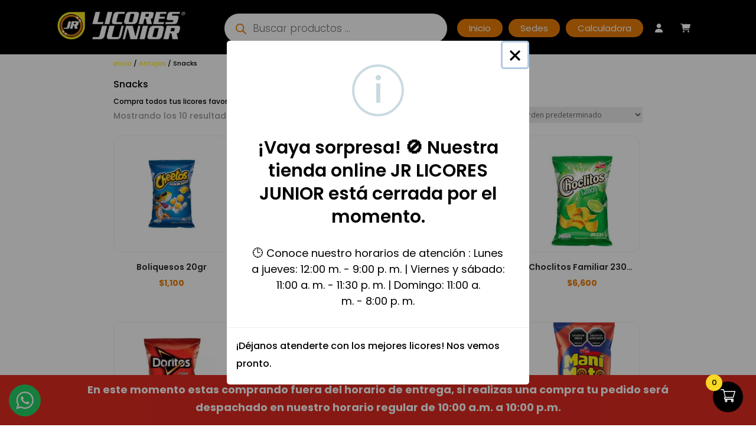

--- FILE ---
content_type: text/css
request_url: https://licoresjunior.com/wp-content/plugins/open-close-store-hours-for-woocommerce/assets/css/close-store-style-css.css?ver=1.0.0
body_size: 2466
content:
body {
	background-color: #f1f1f1;
}

#fma_cs_schedule_data_div {
	height: min-content;
	max-height: 320px;
	margin-top: 30px;
	overflow-y: auto;
}
.fma_cs_days {
	padding: 10px;
	width: 42%;
	min-width: 338.75px;
	background: #ffffff;
	border-radius: 3px;
	cursor: pointer;
	user-select: none;
}

/*manual buttons style */
.switch {
  position: relative;
  display: inline-block;
  width: 60px;
  height: 34px;
}

.switch input { 
  opacity: 0;
  width: 0;
  height: 0;
}

.slider {
  position: absolute;
  cursor: pointer;
  top: 0;
  left: 0;
  right: 0;
  bottom: 0;
  background-color: #ccc;
  -webkit-transition: .4s;
  transition: .4s;
}

.slider:before {
  position: absolute;
  content: "";
  height: 26px;
  width: 26px;
  left: 4px;
  bottom: 4px;
  background-color: white;
  -webkit-transition: .4s;
  transition: .4s;
}

input:checked + .slider {
  background-color: #2196F3;
}

input:focus + .slider {
  box-shadow: 0 0 1px #2196F3;
}

input:checked + .slider:before {
  -webkit-transform: translateX(26px);
  -ms-transform: translateX(26px);
  transform: translateX(26px);
}

/* Rounded sliders */
.slider.round {
  border-radius: 34px;
}

.slider.round:before {
  border-radius: 50%;
}

/*manual table*/


#fma_cs_table_settings{
	border-collapse: separate;
	border-spacing: 6px 3px;
	background: white;
}

#login_with_phone_number_table_admin{
	border-collapse: separate;
	border-spacing: 6px 3px;
	background: white;
}

.woocommerce table.form-table input[type="date"]{
	width: 204px !important;
}

form-table td {
	padding-left: 0 !important;
}

.upcomming-message-textarea {
	width: 510px !important;
}

.fma_cs_opening_closing_style{																								
	width:24% !important;
}

/*for plus icon*/
.fma_cs_icon_div{
	padding: 12px;
	position: relative;
	top: 6px;
	width: fit-content;
	border-radius: 5px;
	cursor: pointer;
	width: -moz-max-content;
}

.fma_cs_icon_div:before{
	content:"\f055";
	font-family: FontAwesome;
	font-style: normal;
	font-weight: normal;
	text-decoration: inherit;
	font-size: 18px;
	position: absolute;
	left: 9px;
	bottom: 9px;
}

/*the div message style when manually closed*/
#fma_cs_manual_custom_msg_div_when_closed{
	padding:9px;
	display:inline-block;
	position: fixed;
	z-index: 9999;
}

.woocommerce-info{
	position: fixed;
	width: 100%;
	z-index: 9999;
	padding:12px;
	background: #e52729 !important;
}

#fma_cs_the_time{
	font-size: 20px;
}

#wpadminbar{
	position:fixed;
}

#the_msg_div{
	color: white;
	font-weight: bold;
	background-color: #e52729;
	position: fixed; /*Before it was fixed*/
	z-index: 9999;
	width: 100%;
	padding: 10px 20px 10px 20px;
}

@media (max-width:  768px) {	
	#the_msg_div{
		font-size: 0.835em;
		z-index: 99999999;
	}
}

.fma_cs_all_links_under_close_store_menu_admin a {
	text-decoration: none;
}

.fma_cs_all_links_under_close_store_menu_admin li {
	padding:10px;
	font-size:normal;
}

#fma_cs_the_count_down_time_for_msg{
	margin: 0px 0px 0px 20px;
	font-weight: bold;
}

#fma_cs_hide_the_msg,#fma_remind_message{
	padding: 0 !important;
	background: black;
	color:white;
}
.fma_cs_days_td {
	width: 60%;
	min-width: 511px;
}


.fma_cs_days_td  td{
	margin-bottom: 0 !important;
	padding-top: 0 !important;
	padding-bottom: 0 !important;
}
.fma_cs_days_td  td label {
	padding-bottom: 0 !important;
}

.fma_cs_days_td  td label span {
	display: inline-block;
	padding-top: 3px;
}

.fma_cs_days_timing input[type="text"] {
	width: 50% !important;
	margin-left: 5px !important;
}
td.forminp.forminp-text {
	padding-top: 0 !Important;
}
.first-tab-td {
	padding-top: 18px !important ;
}

.fma_cs_day_store_status {
	display: inline-block;
	width: max-content;
	padding: 4px 10px;
	text-align: center;
	font-weight: 500;
	font-size: 12px;
	border-radius: 3px;
}

.fma_cs_day_store_status.store_open {
	border: 1px solid  rgba(0, 255, 0, 0.6);
	background-color: rgba(0, 255, 0, 0.2);
}

.fma_cs_day_store_status.store_close{
	border: 1px solid  rgba(255, 0, 0, 0.6);
	background-color: rgba(255, 0, 0, 0.2);
}


/*the classes of noty plugin*/
.noty_bar{
	background-color: #ffc107;
	padding:10px;
	font-family: 'Nunito', sans-serif;
	color:black;
	border-radius: 15px;
}

.noty_progressbar{
	background-color:red !important;
}


.fma_cs_close_btn {
	float: right; 
	font-size: 20px; 
	font-weight: bold;
}

.fma_cs_close_btn:hover
 {
	color: red;
}


.fma_select_color_btn {
	width: 400px;
	min-width: 75px;
	height: 2.5em;
	padding: 0px;
	cursor: pointer;
}

input[type="color"].fma_select_color_btn::-webkit-color-swatch-wrapper {

	padding: 0px;
	margin: 0px;
}

input[type="color"].fma_select_color_btn::-webkit-color-swatch {
	padding: 0px;
	border: none;

	border-radius: 2px;
}


#noty_layout__top,
#noty_layout__topLeft,
#noty_layout__topCenter,
#noty_layout__topRight,
#noty_layout__bottom,
#noty_layout__bottomLeft,
#noty_layout__bottomCenter,
#noty_layout__bottomRight,
#noty_layout__center,
#noty_layout__centerLeft,
#noty_layout__centerRight {
  width: 460px;
	}

.noty_type__warning {
	min-height: 300px;
  padding-left: 20px	;
  padding-bottom: 25px;
  border-radius: 10px !important;
  box-shadow: 1px 1px 15px 0 rgba(0, 0, 0, .2)
}
.fma_cs_schedule_data b {
	font-weight: bold;
}

.noty_type__warning h3 {
	margin-bottom: 0;
	position: relative;
	text-align: center;
	font-weight: 600;
}

.noty_type__warning p {
  margin-top: 0px;
}


.noty_type__warning a {
  color: #1493BD;
  text-decoration: none;
}

.fma_cs_general_msg {
	position: absolute;
	/*position: fixed;*/

	bottom: 0;
}


.daily-schedule th,
.daily-schedule td {
	padding-bottom: 0 !important;
}

input[type="date"]#fma_cs_upcoming_start_date {
	width: 75% !important;
	min-width: 155px;
}

input[type="date"]#fma_cs_upcoming_end_date {
	width: 75% !important;
	min-width: 155px;

}
.fma_cs_upcoming_date_time {
	width: 420px;
}

#fma_cs_upcoming_start_date {
	width: 155px !important;
}

#fma_cs_upcoming_end_date {
	width: 155px !important;
}

#fma_cs_upcoming_opening_time {
	width: 155px !important;
}

#fma_cs_upcoming_closing_time {
	width: 155px !important;
}

.fma_cs_upcoming_date_time label span {
	display: inline-block;
	margin-top: 5px;
	margin-right: 5px;
}

.fma_cs_upcoming_date_time .fma_cs_opening_closing_style {
	width: 80% !important;
}
.fma_cs_upcoming_date_time .fma_cs_opening_closing_style.end_time_picker {
	width: 88% !important;
}

.fma_cs_delete_upcoming_record {
	color: #a00;
	text-decoration: none !important;
}

.fma_cs_delete_upcoming_record:hover {
	color: red;
}

.fma_cs_edit_upcoming_record {
	text-decoration: none !important;
}

#fma_cs_upcoming_table td,
#fma_cs_upcoming_table th {
	vertical-align:top;
	line-height:24px;
	padding:1em!important;
	font-size:14px;
	background:#fff;
	display:table-cell!important
}
#fma_timer_div{
	display: flex;
}
#fma_timer_div ul{
	height: 60%;
	list-style: none;
 width: 4%;
  margin-top: 0;
  margin-left: 0;
  display: flex;
  flex-direction: column;
  justify-content: space-between;
  text-align: center;
  /* border: 1px solid black; */
  padding-bottom: 0.55em;
  /* margin-bottom: 5px; */
  background-color: black;
  margin-right: 1.5px;
  margin-left: 1.5px;
}
#fma_timer_div ul>li:last-child{
	color: white;
	font-size: 0.7em;
}
#fma_bussiness_schedule td{

padding: 0px;

}
#swal2-html-container{

	padding: 10px;
}
#hrs_cont,#mins_cont,#sec_cont{

font-size: 110%;
}
#sp_btw_timer{
	margin-left: 5px;
}
.fma_popup_icons{

	width: 40px;
	height: 40px;
	border-radius: 2px;
	border:1px solid #cdc8c8;
	padding: 2px;
}
.fma_popup_selected_icon,.fma_selected_widget_icon{
	border:1px solid black;
}
input[name=fma_popup_icons],input[name=fma_widget_icons]{
	display: none;
}
.noty_layout > *
{
	font-family: inherit;

}
#fma_fl_widget{
	background-color: yellow;
	width:50px;
	height: 50px;
	position: fixed;
	right: 0;
	bottom: 0;
	border-radius: 100%;
	margin-right: 17px;
	margin-bottom:17px;
	text-align: center;
}
.fma_hide_wd{
	display: none;
}
/*.fma_fl_widget_icon{
	margin-top: 10%;
}*/
.fma_flex{
	display: flex !important;
}
#fma_remindme_container,#fma_popup_remindme_container{
	display: flex;
}
.fma_cs_banner_timepicker{
	width:50% !important;
}
.loading:after{
	-webkit-animation:spin 2s linear infinite;
	animation:spin 2s linear infinite;
	content:"";
	color: white;
	font-weight: bold;
	display:inline-block;
	font-family:WooCommerce;
	height:auto;
	margin-left:.5em;
	width:auto
}
@media only screen and (min-width: 600px) {

	#fma_remind_message{
	
	padding: 5px 20px 5px 20px !important;
}

}
@media only screen and (max-width: 600px) {
.swal2-container > *,.swal2-container > #fma_remind_message{
	font-size: 0.8em !important;
	display: none;

}
#the_msg_div {
	/*width:30% !important;*/
	display: block !important;
	text-align: center;
	font-size: 0.8em;
}
#fma_remindme_container{
	margin-right: 10%;
	margin-left:  10%;
}
#fma_remind_message{
	float: left;
	min-width:unset !important;
	width: 30%;
}
#fma_remind_email{
	/*margin-top: 20px;*/
	width: 70%;
}
#hrs_cont, #mins_cont,#sec_cont{
	padding:5px !important;
}
.swal2-container #fma_remind_message{

	padding: 5px 5px 5px 5px !important;
}
}
.fma_cs_from_date{
	margin-right: 0px !important;
}

@font-face {
    font-family: 'Aurel_reg';
    src: url(../../coming-soon/fonts/Aurel\ regular.otf);
}

@font-face {
    font-family: 'Aurel_medium';
    src: url(../../coming-soon/fonts/Aurel\ semi-bold.otf);
}

@font-face {
    font-family: 'Aurel_light';
    src: url(../../coming-soon/fonts/Aurel\ light.otf);
}

@font-face {
    font-family: 'Allround_reg';
    src: url(../../coming-soon/fonts/Allrounder\ Monument\ Regular.otf);
}

@font-face {
    font-family: 'Allround_medium';
    src: url(../../coming-soon/fonts/Allrounder\ Monument\ Medium.otf);
}


@font-face {
    font-family: 'Aurel bold italic';
    src: url(../../coming-soon/fonts/Aurel\ bold-italic.otf);
}
@font-face {
    font-family: 'Aurel bold';
    src: url(../../coming-soon/fonts/Aurel\ bold.otf);
}
@font-face {
    font-family: 'Aurel light italic';
    src: url(../../coming-soon/fonts/Aurel\ light-italic.otf);
}
@font-face {
    font-family: 'Loma';
    src: url(../../coming-soon/fonts/loma-regular.otf);
}


--- FILE ---
content_type: text/css
request_url: https://licoresjunior.com/wp-content/plugins/open-close-store-hours-for-woocommerce/coming-soon/fonts/style.css?ver=1.0
body_size: -22
content:

@font-face {
    font-family: 'Aurel_reg';
    src: url(../fonts/Aurel\ regular.otf);
}

@font-face {
    font-family: 'Aurel_medium';
    src: url(../fonts/Aurel\ semi-bold.otf);
}

@font-face {
    font-family: 'Aurel_light';
    src: url(../fonts/Aurel\ light.otf);
}

@font-face {
    font-family: 'Allround_reg';
    src: url(../fonts/Allrounder\ Monument\ Regular.otf);
}

@font-face {
    font-family: 'Allround_medium';
    src: url(../fonts/Allrounder\ Monument\ Medium.otf);
}



--- FILE ---
content_type: text/css
request_url: https://licoresjunior.com/wp-content/et-cache/global/et-divi-customizer-global.min.css?ver=1765551852
body_size: 4299
content:
#don-julio .quantity{display:flex!important;justify-content:center!important;margin-bottom:10px!important}.et_pb_code_inner{display:flex;justify-content:flex-end!important}#billing_ciudad_field{display:none!important}.pum-theme-402 .pum-content+.pum-close,.pum-theme-cutting-edge .pum-content+.pum-close{display:none!important}h4.et_pb_module_header{margin-bottom:-1.3em;margin-top:0.8em}.et_pb_text_15.et_pb_text{color:#000!important}.woocommerce form .form-row label,.xoo-wsc-ft-amt-label{color:#000!important}.wpro-pre-order-availability-date{text-align:center!important}.et-db #et-boc .et-l .et_pb_module .wpforms-container input.wpforms-field-medium{border-radius:14px!important;border:none!important}div.wpforms-container-full button[type=submit]{background-color:#d57107!important;width:100%!important;border-radius:14px!important}div.wpforms-container-full *{width:100%!important}div.wpforms-container-full{margin:1rem 0!important;min-width:40%!important;font-family:'Alegreya',Georgia,"Times New Roman",serif!important}.shipping-calculator-button{display:none!important}.dica_divi_carousel_1 .dica-container .swiper-button-next,.dica_divi_carousel_1 .dica-container .swiper-button-prev{border-radius:30px!important}.dica_divi_carousel_2 .dica-container .swiper-button-next,.dica_divi_carousel_2 .dica-container .swiper-button-prev{border-radius:30px!important}.dgpc_product_carousel_0 .dgpc-container .swiper-button-next,.dgpc_product_carousel_0 .dgpc-container .swiper-button-prev,.dgpc_product_carousel_2 .dgpc-container .swiper-button-next,.dgpc_product_carousel_2 .dgpc-container .swiper-button-prev,.dgpc_product_carousel_1 .dgpc-container .swiper-button-next,.dgpc_product_carousel_1 .dgpc-container .swiper-button-prev{font-size:2rem!important;width:2rem!important;height:2rem!important}@media only screen and (max-width:980px){.dnwoo_filter_masonry_0 .dnwoo_product_filter_menu li{margin-top:2rem!important}}.dgpc_product_carousel .swiper-button-prev{left:-3rem!important}.dgpc_product_carousel .arrow_inside .swiper-button-next{right:-1rem!important}@media (max-width:656px){.dgpc_product_carousel .swiper-button-prev{left:-2.5rem!important}.dgpc_product_carousel .arrow_inside .swiper-button-next{rigth:0rem!important}}#wpforms-8192{margin:0 4rem 0 0!important;background:black!important;padding:2rem!important;border-radius:20px!important}.et-db #et-boc .et-l .et_pb_module .wpforms-container input.wpforms-field-medium,.et-db #et-boc .et-l .et_pb_module .wpforms-container select.wpforms-field-medium{max-width:100%!important}#wpforms-submit-8192{background-color:#eb7e08!important;padding:0 3rem!important;border-radius:16px!important}#wpforms-8192-field_1,#wpforms-8192-field_5,#wpforms-8192-field_3,#wpforms-8192-field_4{border-radius:16px!important}.et-db #et-boc .et-l .et_pb_module .wpforms-container .wpforms-field{padding:0.3rem 0!important}@media only screen and (max-width:980px){#wpforms-8192{margin:0!important}}.woocommerce-info,.showcoupon{font-weight:600!important}.scwclimrow{padding:0 5px!important}.wcmlim-lc-switch{background-color:black!important;color:white!important;font-weight:400;margin:0!important}.pum-theme-402 .pum-container,.pum-theme-cutting-edge .pum-container{background-color:white;padding:3rem 0 0 0!important;border-radius:20px}.pum-theme-402 .pum-content+.pum-close,.pum-theme-cutting-edge .pum-content+.pum-close{background-color:transparent!important;color:black;box-shadow:none!important}.pum-container .pum-content>:last-child{padding-bottom:2rem!important;border-radius:0 0 20px 20px}.pum-theme-402 .pum-title,.pum-theme-cutting-edge .pum-title{display:none!important}.pum-container.pum-responsive.pum-responsive-medium{width:30%!important;border:1px solid white}.inline_wcmlim_lc .wcmlim_form_box .wcmlim_sel_location>p:first-child{display:none}.pum-container.pum-responsive img{border-radius:0!important;width:13rem}.container,.popUp,.container2,.container1,.container1 p{display:flex;flex-direction:column;justify-content:center;align-items:center}.container{color:black;font-weight:500}.popUp,.container2{width:100%;height:100%}.container{width:70%;height:100%;box-sizing:border-box}.container2{background-color:black;max-height:10rem;color:white;padding:2rem 0 0 0;font-weight:500}.message,.title,.terminos{text-align:center}.year{min-width:100%;border:solid 1px grey;padding:0.5rem;color:grey;border-radius:30px;text-align:center;height:3rem!important}.message{padding:0rem 2rem;color:#ACACAC;margin-top:0.5rem;font-size:0.6rem;text-align:center}.title p{font-size:1rem;font-weight:700;margin-bottom:0.2rem;margin-top:0.5rem}.BtnConfirmar{background-color:black;color:white;padding:0.5rem 3rem;border-radius:20px;border:none;margin-top:0.5rem!important}.BtnConfirmar:hover{background-color:#eb7e08;color:white;cursor:pointer}.terminos{margin-top:1rem;margin-bottom:2rem}.container1 p{width:100%!important}@media only screen and (max-width:915px){.pum-container.pum-responsive.pum-responsive-medium{width:80%!important;transform:translateX(-156px)}.title p{font-size:1rem}.options{width:80%!important}.pum-container.pum-responsive img{border-radius:0!important;width:13rem}.rlist_location{font-weight:500!important}.options input[type=radio]{width:10px!important;height:10px!important}.year{height:3rem!important}}.success-icon{display:none;color:green;font-size:1.2rem;margin-left:5px;vertical-align:middle}.year.invalid{border-color:red!important}.year.valid{border-color:green!important}.et_bloom_header_outer{display:none}.et_bloom_form_content .et_bloom_1_field .et_bloom_bottom_stacked{padding:0!important}.et_bloom .et_bloom_inline_form{margin:0!important}.et_bloom .et_bloom_form_container .et_bloom_form_content{padding:0 4rem!important}@media (max-width:768px){.et_full_width_page #left-area{padding:0rem 2rem!important}}.et_pb_code_inner{display:flex;justify-content:center}.wp-image-2680{margin-top:1.5vw!important}.woocommerce form .form-row .select2-container{width:100%!important}.et_pb_gutters3 .et_pb_column_3_4>.et_pb_row_inner>.et_pb_column_4_4{display:flex;justify-content:space-between;align-items:baseline}p.stock.in-stock{display:none!important}.elemento-con-zoom{transition:transform 0.3s ease}.elemento-con-zoom:hover{transform:scale(1.1)}.dgwt-wcas-style-pirx .dgwt-wcas-sf-wrapp{background:none}.dgwt-wcas-style-pirx .dgwt-wcas-sf-wrapp input[type=search].dgwt-wcas-search-input{padding:13px 70px 13px 48px}.dgpc_product_carousel_0.dgpc_product_carousel .woocommerce ul .product .woocommerce-loop-product__title,.dgpc_product_carousel_0.dgpc_product_carousel .woocommerce ul .product .woocommerce-loop-product__title a{margin-top:0.5vw}#main-content{}.et_pb_blurb_position_left .et_pb_main_blurb_image,.et_pb_blurb_position_right .et_pb_main_blurb_image{width:120px}.alturaslidersession.alturamoduloslider.et_pb_slide{height:70vh}@media (max-width:768px){.alturaslidersession.alturamoduloslider.et_pb_slide{height:45vh}}.woocommerce-page span.onsale,.woocommerce span.onsale,.dgpc_product_carousel .woocommerce ul li.product .onsale{background:#DF0006!important;border-radius:50px!important;color:#fff;font-size:14px;padding:15px 10px!important;padding:10px 10px!important;z-index:1!important}.et-db #et-boc .et-l .dica_divi_carousel_0_tb_header .dica_divi_carouselitem .dica-item-content .item-title{overflow:hidden;white-space:nowrap;text-overflow:ellipsis!important;padding-left:1px!important;padding-right:1px!important}.woocommerce-loop-product__title,.dgpc_product_carousel_0.dgpc_product_carousel .woocommerce ul .product .woocommerce-loop-product__title a,.dgpc_product_carousel_1.dgpc_product_carousel .woocommerce ul .product .woocommerce-loop-product__title a,.dgpc_product_carousel_2.dgpc_product_carousel .woocommerce ul .product .woocommerce-loop-product__title a,.dgpc_product_carousel_3.dgpc_product_carousel .woocommerce ul .product .woocommerce-loop-product__title a,.dgpc_product_carousel_4.dgpc_product_carousel .woocommerce ul .product .woocommerce-loop-product__title a,.dgpc_product_carousel_5.dgpc_product_carousel .woocommerce ul .product .woocommerce-loop-product__title a,.dgpc_product_carousel_6.dgpc_product_carousel .woocommerce ul .product .woocommerce-loop-product__title a,.et-db #et-boc .et-l .dgpc_product_carousel_0_tb_body.dgpc_product_carousel .woocommerce ul .product .woocommerce-loop-product__title,.dgpc_product_carousel_1_tb_body.dgpc_product_carousel .woocommerce ul .product .woocommerce-loop-product__title,.dgpc_product_carousel_3_tb_body.dgpc_product_carousel .woocommerce ul .product .woocommerce-loop-product__title,.dgpc_product_carousel_4_tb_body.dgpc_product_carousel .woocommerce ul .product .woocommerce-loop-product__title,.dgpc_product_carousel_5_tb_body.dgpc_product_carousel .woocommerce ul .product .woocommerce-loop-product__title,.dgpc_product_carousel_6_tb_body.dgpc_product_carousel .woocommerce ul .product .woocommerce-loop-product__title,.dnwoo_product_filter_title,.woocommerce ul.products li.product .price,.dgpc_product_carousel_0.dgpc_product_carousel .woocommerce ul .product .price,.dgpc_product_carousel_1.dgpc_product_carousel .woocommerce ul .product .price,.autocomplete-suggestion .yith_wcas_result_content .title{color:#2E2E2E!important;overflow:hidden;white-space:nowrap;text-overflow:ellipsis!important;padding-left:8px!important;padding-right:8px!important}#left-area ul.products{text-align:center}.woocommerce-loop-product__title{font-weight:800;font-size:14px!important}.et_pb_scroll_top.et-pb-icon{bottom:155px}.xoo-wsc-basket{padding:10px 14px}.woocommerce .woocommerce-error{background:#eb7e08!important}.xoo-wsc-ft-buttons-cont a.xoo-wsc-ft-btn{padding:5px!important;border-radius:10px!important}.style-7{z-index:9999!important}.woocommerce a.added_to_cart{display:none!important}.woocommerce-cart table.cart td.actions .coupon .input-text{height:40px}.woocommerce button.button:disabled,.woocommerce button.button:disabled[disabled]{color:white}.woocommerce-product-details__short-description{font-size:14px!important}.woocommerce-page .quantity input.qty,.woocommerce .quantity input.qty{height:40px}#tab-description p,#tab-description ul li{font-size:14px!important}#tab-description h2{color:#E86500;font-weight:600;font-size:16px!important}.woocommerce ul.products li.product .price,.woocommerce-page ul.products li.product .price{font-weight:700!important;font-size:1.1vw!important;color:#EB7E08!important;text-align:center!important}body.woocommerce #content-area div.product .woocommerce-tabs .panel,body.woocommerce div.product .woocommerce-tabs .panel{background-color:#F2F2F2;border-radius:15px}body.woocommerce .woocommerce-tabs{border:0px solid #d9d9d9}body.woocommerce div.product .woocommerce-tabs ul.tabs li{border-radius:15px!important}body.woocommerce #content-area div.product .woocommerce-tabs ul.tabs,body.woocommerce div.product .woocommerce-tabs ul.tabs{border:none;background:white}.woocommerce-loop-product__title{font-size:16px!important}.product .related h2{font-size:16px!important;font-weight:800}.woocommerce a.added_to_cart{display:block}.woocommerce div.product .images,.woocommerce-page div.product .images{pointer-events:none!important}.widgettitle{font-size:28px;font-weight:600}.et_pb_widget ul li{margin-bottom:0em;font-size:14px;line-height:2em}.et_pb_widget a:hover{color:#FFA617!important;font-weight:800}.woocommerce ul.products li.product .button{color:#000;width:100%;text-align:center}#post-145{margin-top:30px;margin-bottom:50px}#order_review_heading{margin-top:60px}.woocommerce-product-gallery__trigger{display:none}.woocommerce .col2-set .col-1,.woocommerce-page .col2-set .col-1{width:100%}.woocommerce .col2-set .col-2,.woocommerce-page .col2-set .col-2{width:100%;margin-top:20px}#billing_country_field{display:none}.pum-theme-600 .pum-container,.pum-theme-lightbox .pum-container{border-radius:50px 50px 50px 50px}.pum-container.pum-responsive img{border-radius:50px 50px 0px 0px}.ParrafoPopup2{margin-bottom:60px!important}.btnPopUp{background-color:#242424;color:white}.btnPopUp:hover{background-color:#FBED28;color:#242424}.EtiquetaH{border:#242424 solid 2px;color:#242424;padding:10px;border-radius:10px;margin-bottom:50px}.EtiquetaH:hover{border:#FFA617 solid 2px;color:#FFA617}.woocommerce-info a,.woocommerce-info{color:#242424!important}.woocommerce div.product .product_title{font-size:20px!important;font-weight:800}.nx-branding{display:none!important}.nx-notification{bottom:100px!important}.xoo-wsc-container,.xoo-wsc-slider{z-index:99999999}.MenuCategorias4{position:fixed!important;background-color:#242424;z-index:99999999;top:15px;width:100%;max-width:100%;padding-top:5px!important}@media (min-width:1000px){.MenuCategorias4{position:fixed!important;background-color:#242424;z-index:99999999;top:15px;width:100%;max-width:100%;padding-top:5px!important}}@media (max-width:479px){.woocommerce ul.products li.product .woocommerce-loop-product__title{font-weight:600!important;font-size:3.2vw!important;line-height:1.3em!important;text-align:center!important}.woocommerce ul.products li.product .price,.woocommerce-page ul.products li.product .price{font-weight:700!important;font-size:3.5vw!important;color:#EB7E08!important;text-align:center!important}.woocommerce-page span.onsale,.woocommerce span.onsale,.dgpc_product_carousel .woocommerce ul li.product .onsale{font-size:10px!important}.dgpc_product_carousel_0 ul .product .button,.dgpc_product_carousel_1 ul .product .button,.dgpc_product_carousel_2 ul .product .button{font-size:12px!important}.woocommerce ul.products li.product .button{background:#F9E81C!important;color:black!important}.woocommerce-page ul.products li.product:nth-child(n){width:47%!important;margin:0 0% 11.5% 0!important}#left-area ul.products.columns-3{width:105%!important;margin-left:-2%!important}#left-area ul.products.columns-4{width:105%!important;margin-left:-2%!important}.woocommerce ul.products li.product{width:47%!important;margin:0 3% 11.5% 0!important}.woocommerce ul.products.columns-4{width:105%!important;margin-left:-2%!important}.et_full_width_page.woocommerce-page ul.products li.product:nth-child(4n+1){clear:inherit!important}.woocommerce ul.products li.product .button{display:inline-block;margin-top:1em;font-size:3vw;text-align:center;width:100%;background:black;border:none;color:white;border-radius:10px}.dgpc_product_carousel_0.dgpc_product_carousel .woocommerce ul .product .onsale{background-color:red!important;font-size:10px;border-radius:15px}.woocommerce span.onsale,.woocommerce-page span.onsale{background-color:#1D2327!important;font-size:10px;border-radius:15px}.xoo-wsc-basket{bottom:110px!important}.style-7{bottom:120px!important}}a.xoo-wsc-ft-btn:not(.btn):not(.button){border-radius:20px}a.xoo-wsc-ft-btn:not(.btn):not(.button):hover{background-color:#F9E81D;border-radius:20px;color:black}.xoo-wsc-basket{padding:10px 13px}.woocommerce-page table.cart td.actions .coupon .button{width:100%;border-radius:20px}.woocommerce-form__label span{font-size:14px}#ship-to-different-address{margin-top:30px!important}.btg-button-1.btg-bottomRight{right:10px!important}.woocommerce-page table.cart td.actions .coupon .button{width:100%}.woocommerce .woocommerce-info,.woocommerce .woocommerce-message{background:#EB7E08!important}.woocommerce-products-header__title.page-title{font-size:16px}.woocommerce ul.products li.product .woocommerce-loop-product__title{font-size:14px!important;font-weight:600}.product .related h2{font-size:16px!important;font-weight:800}.woocommerce div.product .product_title{font-size:16px!important;font-weight:800}body.woocommerce .woocommerce-tabs{margin:0px 0 45px}.dataTable,.b2bking_myaccount_individual_conversation_container{display:block;overflow-x:auto}.b2bking_myaccount_individual_conversation_top,.b2bking_myaccount_individual_conversation_content{width:600px}#b2bking_myaccount_bulkorder_title,#b2bking_myaccount_conversations_title,.b2bking_purchase_lists_top_title,.b2bking_subaccounts_container_top_title{font-size:16px}#sidebar{display:none}.order-again{margin-top:10px!important;margin-bottom:10px!important}.disPopup{font-size:12px!important;padding:0px 60px}.ParrafoPopup{font-size:11px!important;padding:0px 30px}.ParrafoPopup2{font-size:11px!important;padding:0px 30px}.cbwct-tracking-form-area{display:block}.cbwct-tracking-progress,.cbwct_notice{font-size:14px;padding:0px 25px;line-height:1.5em}.BuscadorAncho{width:69%!important;margin-right:2%!important}.BusquedaRapida{width:28%!important}.autocomplete-suggestion .yith_wcas_result_content .title{font-size:10px}.woocommerce .woocommerce-breadcrumb{font-size:.62em}.woocommerce-terms-and-conditions-wrapper{font-size:12px}.term-description{font-size:12px;line-height:1.5em}.et_pb_scroll_top.et-pb-icon{bottom:250px}.nx-notification .notificationx-inner .notificationx-image{width:60px;height:80px}.MenuCategorias2{position:fixed!important;background-color:#000000;z-index:99999999;top:15px;width:100%;max-width:100%;padding-top:5px!important}.nx-notification span.notificationx-close{right:10px;top:10px;width:30px;height:20px}.nx-notification span.notificationx-close svg{width:30px;height:20px}.xoo-wsc-body a,.xoo-wsc-body span.amount{font-size:10px}.xoo-wsc-pname{line-height:1em!important}#customer_details{width:50%;float:left;background-color:white;border-radius:16px;overflow:hidden;padding:1.1vw;border:2px solid #f7f7f7}#order_review{width:45%;float:right;background-color:#F7f7f7;border-radius:16px;overflow:hidden;padding:1.1vw}#order_review th,#order_review td{color:black}#order_review_heading{display:none}.woocommerce #payment #place_order,.woocommerce-page #payment #place_order{background-color:#12C766!important;border:none;color:white;border-radius:16px!important;width:100%!important;margin-top:1vw!important}#add_payment_method #payment,.woocommerce-cart #payment,.woocommerce-checkout #payment{background-color:hsla(0,0%,96%,.302)!important;border:1px solid #1e1e1e;border-radius:15px}#add_payment_method #payment div.payment_box,.woocommerce-cart #payment div.payment_box,.woocommerce-checkout #payment div.payment_box{background-color:#EB7E08!important;color:white;border-radius:16px!important}.entry-content table:not(.variations){border-radius:16px!important}.woocommerce-checkout #payment{margin-bottom:0px!important}.woocommerce #respond input#submit,.woocommerce-page #respond input#submit,.woocommerce #content input.button,.woocommerce-page #content input.button,.woocommerce-message,.woocommerce-error,.woocommerce-info{border-radius:16px}.et_pb_wc_cart_notice_0 .woocommerce-message,.et_pb_wc_cart_notice_0 .woocommerce-info,.et_pb_wc_cart_notice_0 .woocommerce-error{display:none}@media (max-width:767px){#customer_details,#order_review{width:100%;float:none;padding:3.4vw}#order_review{margin-top:8vw}}.price del .woocommerce-Price-amount{color:#CCD1D1}#order_comments{height:100px}.woocommerce .quantity input.qty,.woocommerce-page .quantity input.qty,.woocommerce #content .quantity input.qty,.woocommerce-page #content .quantity input.qty,.woocommerce-cart table.cart td.actions .coupon .input-text,.woocommerce form .form-row input.input-text,.woocommerce form .form-row textarea,.et_pb_wc_cart_totals .select2-container--default .select2-selection--single,.et_pb_wc_checkout_billing .select2-container--default .select2-selection--single,.et_pb_wc_checkout_shipping .select2-container--default .select2-selection--single{border-radius:12px;background-color:#f7f7f7}.woocommerce-privacy-policy-link{color:#EB7E08!important}.select2-container--default .select2-selection--single{border:2px solid #f7f7f7!important}.woocommerce .col2-set .col-1,.woocommerce-page .col2-set .col-1{float:left;width:100%}.woocommerce .col2-set .col-2,.woocommerce-page .col2-set .col-2{float:right;width:100%}.et-db #et-boc .et-l .et_pb_section_0_tb_header.et_pb_section{background-color:black}body:not(.et-tb) #main-content .container,body:not(.et-tb-has-header) #main-content .container{padding-top:0px!important}#order_review_heading,#ship-to-different-address{margin-top:35px!important}#billing_country_field{display:none}#calc_shipping_country_field,#calc_shipping_postcode_field{display:none!important}.woocommerce-info a{color:white!important;font-weight:300}.woocommerce-checkout #payment{margin-bottom:80px}.woocommerce span.onsale,.woocommerce-page span.onsale{background:#ED3237!important;border-radius:20px!important;font-size:14px}.dgpc_product_carousel_0.dgpc_product_carousel .woocommerce ul .product .onsale,.dgpc_product_carousel_1.dgpc_product_carousel .woocommerce ul .product .onsale{border-radius:20px!important}.woocommerce-page ul.products li.product a img,.woocommerce ul.products li.product a img{border:solid;border-radius:14px 14px 14px 14px;overflow:hidden;border-width:2px!important;border-color:#f7f7f7!important}.et_pb_main_blurb_image{margin-bottom:15px!important}.entry-title.main_title,.woocommerce-billing-fields h3,#order_review_heading,#ship-to-different-address{font-size:20px!important;font-weight:600}.woocommerce-info,.woocommerce-checkout-review-order-table tfoot{font-size:16px!important}.product-name,.product-total{font-size:14px!important}.woocommerce form .form-row label{font-size:14px}.Columna6{width:33%!important}.css-aut6w1-control{-webkit-box-align:center;align-items:center;background-color:white;border-radius:9px;cursor:pointer;display:flex;flex-wrap:wrap;-webkit-box-pack:justify;justify-content:space-between;min-height:38px;position:relative;transition:all 100ms ease 0s;box-sizing:border-box;margin-top:12px;height:54px;font-family:Poppins;border:1px solid rgb(204,202,202);outline:0px!important;width:220px}.wcmlim-lc-switch{display:flex;justify-content:center;margin:20px;color:#ffec00}.wcmlim_sel_location,.inline_wcmlim_lc .wcmlim_form_box .postcode_wcmliminput{display:block;text-align:center}#mega-menu-wrap-primary-menu .mega-menu-toggle+#mega-menu-primary-menu{background:rgba(34,34,34,0);padding:5px 0px 0px 0px;display:flex;justify-content:flex-end;align-items:center}.dgpc_product_carousel_0 .woocommerce ul .product .dgpc_cart_button_container .button{margin-top:8px!important}